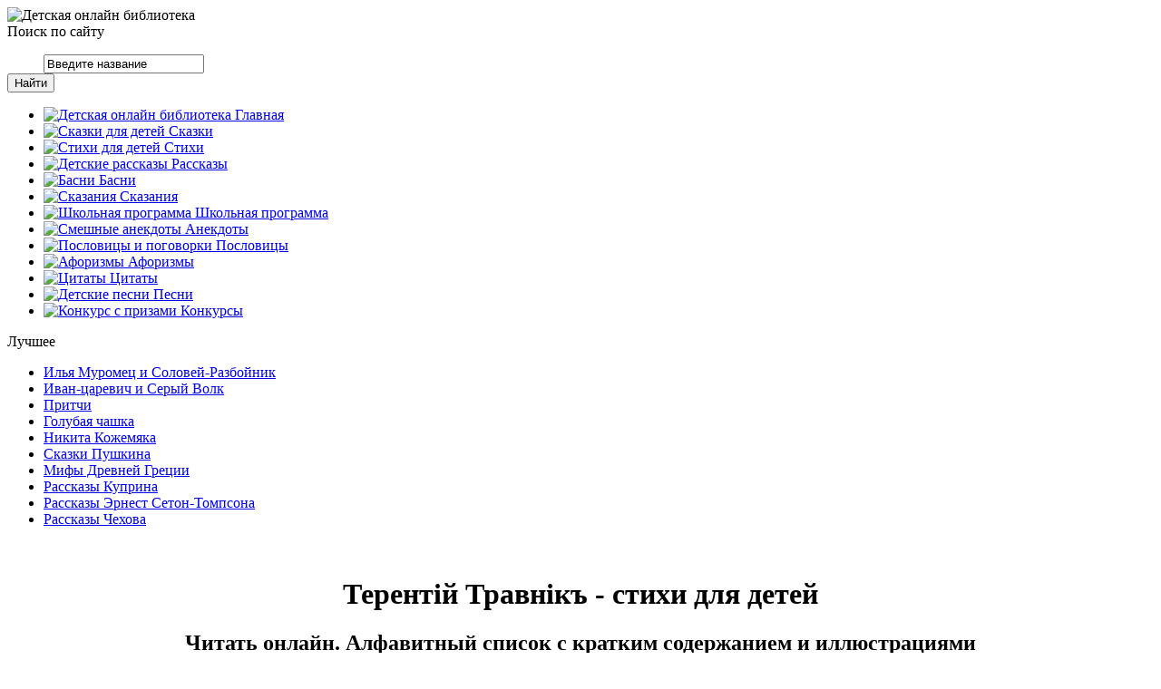

--- FILE ---
content_type: text/html; charset=windows-1251
request_url: https://gostei.ru/detskie-stihi/terentiy-travnik/
body_size: 5331
content:
<!DOCTYPE html PUBLIC "-//W3C//DTD XHTML 1.0 Transitional//EN" "http://www.w3.org/TR/xhtml1/DTD/xhtml1-transitional.dtd">
<html xmlns="http://www.w3.org/1999/xhtml">
<head>
<meta charset="windows-1251">
<title>Стихи Терентiя Травнiка читать онлайн с иллюстрациями</title>
<meta name="description" content="Терентiй Травнiкъ - стихи с иллюстрациями для онлайн чтения">
<meta name="keywords" content="стихи травника, стихотворения Травника">
<meta name="generator" content="DataLife Engine (http://dle-news.ru)">
<link rel="search" type="application/opensearchdescription+xml" href="https://gostei.ru/engine/opensearch.php" title="Строительный портал: новости, статьи, обзоры">
<link rel="canonical" href="https://gostei.ru/detskie-stihi/terentiy-travnik/">
<link href="/engine/classes/min/index.php?charset=windows-1251&amp;f=engine/editor/css/default.css&amp;v=23" rel="stylesheet" type="text/css">
<script src="/engine/classes/min/index.php?charset=windows-1251&amp;g=general&amp;v=23"></script>
<script src="/engine/classes/min/index.php?charset=windows-1251&amp;f=engine/classes/js/jqueryui.js,engine/classes/js/dle_js.js&amp;v=23" defer></script>
    <link rel="stylesheet" type="text/css" href="/engine/classes/min/index.php?f=/templates/Viennaos/css/style.css,/templates/Viennaos/css/engine.css" />
<link rel="icon" href="/favicon.ico" type="image/x-icon" />
    
    <meta name="yandex-verification" content="61d4f496fac60f00" />
    
    <!-- Yandex.RTB -->
<script>window.yaContextCb=window.yaContextCb||[]</script>
<script src="https://yandex.ru/ads/system/context.js" async></script>

</head>

<body>
<script>
<!--
var dle_root       = '/';
var dle_admin      = '';
var dle_login_hash = '8d3f42a35223bbde357e174a48c5783368083f8f';
var dle_group      = 5;
var dle_skin       = 'Viennaos';
var dle_wysiwyg    = '0';
var quick_wysiwyg  = '1';
var dle_act_lang   = ["Да", "Нет", "Ввод", "Отмена", "Сохранить", "Удалить", "Загрузка. Пожалуйста, подождите..."];
var menu_short     = 'Быстрое редактирование';
var menu_full      = 'Полное редактирование';
var menu_profile   = 'Просмотр профиля';
var menu_send      = 'Отправить сообщение';
var menu_uedit     = 'Админцентр';
var dle_info       = 'Информация';
var dle_confirm    = 'Подтверждение';
var dle_prompt     = 'Ввод информации';
var dle_req_field  = 'Заполните все необходимые поля';
var dle_del_agree  = 'Вы действительно хотите удалить? Данное действие невозможно будет отменить';
var dle_spam_agree = 'Вы действительно хотите отметить пользователя как спамера? Это приведёт к удалению всех его комментариев';
var dle_complaint  = 'Укажите текст Вашей жалобы для администрации:';
var dle_big_text   = 'Выделен слишком большой участок текста.';
var dle_orfo_title = 'Укажите комментарий для администрации к найденной ошибке на странице';
var dle_p_send     = 'Отправить';
var dle_p_send_ok  = 'Уведомление успешно отправлено';
var dle_save_ok    = 'Изменения успешно сохранены. Обновить страницу?';
var dle_reply_title= 'Ответ на комментарий';
var dle_tree_comm  = '0';
var dle_del_news   = 'Удалить статью';
var dle_sub_agree  = 'Вы действительно хотите подписаться на комментарии к данной публикации?';
var allow_dle_delete_news   = false;

//-->
</script>
<div id="wrap">
<div id="header">
<div class="logo">
<img src="/templates/Viennaos/images/logo.png" alt="Детская онлайн библиотека" />
</div>
<div class="adv">
<div class="blocks">Поиск по сайту</div>
<div class="blocks2">
<form onsubmit="javascript: showBusyLayer()" method="post">
<dl class="search-main">
<dd><input type="hidden" name="do" value="search" /><input type="hidden" name="subaction" value="search" /><input name="story" type="text" onclick="if(this.value=='Введите название')this.value=''" onblur="if(this.value=='')this.value='Введите название'" value="Введите название" /></dd>
<dt><input type="submit" value="Найти" /></dt>
</dl>
</form>
</div>
</div>
</div>
<div class="tb"><div class="tl"></div><div class="tr"></div></div>

<!-- колонки -->
<div id="columns">

<!-- центральная реклама -->
<!-- /центральная реклама -->

<!-- левая колонка -->
<div id="l-col">

<!-- меню -->
<ul id="menu">
<li><a href="/"><img src="/templates/Viennaos/images/m0.png" alt="Детская онлайн библиотека" /> Главная</a></li>
<li><a href="/skazki/"><img src="/templates/Viennaos/images/m2.png" alt="Сказки для детей" /> Сказки</a></li>
<li><a href="/detskie-stihi/"><img src="/templates/Viennaos/images/m2.png" alt="Стихи для детей" /> Стихи</a></li>
<li><a href="/detskie-rasskazy/"><img src="/templates/Viennaos/images/m2.png" alt="Детские рассказы" /> Рассказы</a></li>
<li><a href="/basni/"><img src="/templates/Viennaos/images/m2.png" alt="Басни" /> Басни</a></li>
<li><a href="/skazaniya/"><img src="/templates/Viennaos/images/m2.png" alt="Сказания" /> Сказания</a></li>
<li><a href="/shkolnaya-programma-po-literature/"><img src="/templates/Viennaos/images/m2.png" alt="Школьная программа" /> Школьная программа</a></li>
<li><a href="/anekdoty/"><img src="/templates/Viennaos/images/m2.png" alt="Смешные анекдоты" /> Анекдоты</a></li>
<li><a href="/poslovicy-i-pogovorki-onlayn/"><img src="/templates/Viennaos/images/m2.png" alt="Пословицы и поговорки" /> Пословицы</a></li>
<li><a href="/aforizmy-onlayn/"><img src="/templates/Viennaos/images/m2.png" alt="Афоризмы" /> Афоризмы</a></li>
<li><a href="/citaty/"><img src="/templates/Viennaos/images/m2.png" alt="Цитаты" /> Цитаты</a></li>
<li><a href="/pesni/"><img src="/templates/Viennaos/images/m2.png" alt="Детские песни" /> Песни</a></li>
<li><a href="/konkurs/"><img src="/templates/Viennaos/images/m2.png" alt="Конкурс с призами" /> Конкурсы</a></li>

</ul>
<!-- /меню -->

    
    <!-- популярное -->
<div class="blocks">Лучшее</div>
<div class="blocks2">
<ul class="topnews">
<li><a href="/skazaniya/byliny/435-ilya-muromec-i-solovey-razboynik.html"><span>Илья Муромец и Соловей-Разбойник</span></a></li>
<li><a href="/russkie-narodnye-skazki/186-ivan-carevich-i-seryy-volk-russkaya-narodnaya-skazka.html"><span>Иван-царевич и Серый Волк</span></a></li>
<li><a href="/skazaniya/pritchi/177-pritchi-chitat.html"><span>Притчи</span></a></li>
<li><a href="/detskie-rasskazy/rasskazy-gaydara/503-golubaya-chashka.html"><span>Голубая чашка</span></a></li>
<li><a href="/skazaniya/byliny/437-nikita-kozhemyaka.html">Никита Кожемяка</a></li>
<li><a href="/skazki/skazki-pushkina/"><span>Сказки Пушкина</span></a></li>
<li><a href="/skazaniya/mify-drevney-grecii/"><span>Мифы Древней Греции</span></a></li>
<li><a href="/detskie-rasskazy/rasskazy-a-kuprina/"><span>Рассказы Куприна</span></a></li>
<li><a href="/detskie-rasskazy/rasskazy-ernest-seton-tompsona/"><span>Рассказы Эрнест Сетон-Томпсона</span></a></li>
<li><a href="/detskie-rasskazy/rasskazy-ap-chehova/"><span>Рассказы Чехова</span></a></li>
</ul>
</div>
    <!-- /популярное -->
    </div>
<!-- /левая колонка -->

<!-- правая колонка -->
<div id="r-col">

    
    
    
    
    
    </div>   

    
    <div id="c-col">
    
        
        <noindex></noindex><br/>
        
        
    

             
                                                                                                                        
             
                                                                                                                        
             
                                                                                                                        
             
                                                                                                                        
             
                                                                                                                        
             
                                                                                                                        
                                                                                                                        
             
                                                                                                                        
             
                                                                                                                        
             
                                                                                                                        
             
                                                                                                                        
             
             
             
             
             
             
             
             
             
             
             
             
             
             
             
             
                                                             
             
             
             
             
             
             
             
             
             
             
             
             
             
                                                           
             
             
             
             
             
             
             
             
             
             
             
                                     
             
                                     
             
             
             
             
             
             
                                     
             
             
             
             
             
             
             
             
             
                                     
             
                                     
             
             
             
             
             
             
                                     
             
             
             
             
             
             
             
             
             
             
             
                                     
             
                                     
             
             
             
             
             
             
             
             
             
             <center><h1>Терентiй Травнiкъ - стихи для детей</h1></center>
             

<center><h2>Читать онлайн. Алфавитный список с кратким содержанием и иллюстрациями</h2></center>

















    






    

<span><div style="font-size:14px;"><form name="news_set_sort" id="news_set_sort" method="post"><ul class="sort"><li class="asc"><a href="#" onclick="dle_change_sort('date','asc'); return false;">дате</a></li><li><a href="#" onclick="dle_change_sort('rating','desc'); return false;">популярности</a></li><li><a href="#" onclick="dle_change_sort('news_read','desc'); return false;">посещаемости</a></li><li><a href="#" onclick="dle_change_sort('title','desc'); return false;">алфавиту</a></li></ul><input type="hidden" name="dlenewssortby" id="dlenewssortby" value="date" />
<input type="hidden" name="dledirection" id="dledirection" value="DESC" />
<input type="hidden" name="set_new_sort" id="set_new_sort" value="dle_sort_cat" />
<input type="hidden" name="set_direction_sort" id="set_direction_sort" value="dle_direction_cat" />
</form></div></span>

<br/>
    <div id='dle-content'><div class="news">
    <div class="headline"><h2><a href="https://gostei.ru/detskie-stihi/terentiy-travnik/909-blagoslavennaya-mati-rossiya-moli-boga-o-nas.html">Благославенная мати, Россия, моли бога о нас</a></h2></div>
    <div class="rating">
		<ul class="unit-rating">
		<li class="current-rating" style="width:100%;">100</li>
		</ul>
</div><br/>
    <div class="news-info">Терентiй Травнiкъ</div>
<div class="news-body"><p style="text-align:center;"><img src="/uploads/posts/2014-02/1392749101_blago.jpg" alt="Иллюстрация к стихотворению Благославенная мати, Россия, моли бога о нас" title="Иллюстрация к стихотворению Благославенная мати, Россия, моли бога о нас" style=";border:#fff 7px solid;-webkit-box-shadow: 0 15px 10px -10px rgba(0, 0, 0, 0.5), 0 1px 4px rgba(0, 0, 0, 0.3);-moz-box-shadow: 0 15px 10px -10px rgba(0, 0, 0, 0.5), 0 1px 4px rgba(0, 0, 0, 0.3);box-shadow: 0 15px 10px -10px rgba(0, 0, 0, 0.5), 0 1px 4px rgba(0, 0, 0, 0.3);-moz-border-radius:7px;border-radius:7px;;float:none;margin-top:0px;margin-right:0px;margin-bottom:0px;margin-left:0px;" /></p></div>
</div><div class="news">
    <div class="headline"><h2><a href="https://gostei.ru/detskie-stihi/terentiy-travnik/835-istorii.html">Истории</a></h2></div>
    <div class="rating">
		<ul class="unit-rating">
		<li class="current-rating" style="width:100%;">100</li>
		</ul>
</div><br/>
    <div class="news-info">Терентiй Травнiкъ</div>
<div class="news-body"><p style="text-align:center;"><img src="/uploads/posts/2013-12/1386165865_istorii.jpg" alt="Детские истории" title="Детские истории" style="border: 7px solid rgb(255, 255, 255); -webkit-box-shadow: rgba(0, 0, 0, 0.498039) 0px 15px 10px -10px, rgba(0, 0, 0, 0.298039) 0px 1px 4px; box-shadow: rgba(0, 0, 0, 0.498039) 0px 15px 10px -10px, rgba(0, 0, 0, 0.298039) 0px 1px 4px; border-top-left-radius: 7px; border-top-right-radius: 7px; border-bottom-right-radius: 7px; border-bottom-left-radius: 7px; float: none; margin: 0px;" /></p></div>
</div><div class="news">
    <div class="headline"><h2><a href="https://gostei.ru/detskie-stihi/terentiy-travnik/834-kolybelnye.html">Колыбельные песни</a></h2></div>
    <div class="rating">
		<ul class="unit-rating">
		<li class="current-rating" style="width:100%;">100</li>
		</ul>
</div><br/>
    <div class="news-info">Терентiй Травнiкъ</div>
<div class="news-body"><p style="text-align:center;"><img src="/uploads/posts/2013-12/1386164505_kolybelnye-pesni.jpg" alt="Колыбельные песни" title="Колыбельные песни" style="border: 7px solid rgb(255, 255, 255); -webkit-box-shadow: rgba(0, 0, 0, 0.498039) 0px 15px 10px -10px, rgba(0, 0, 0, 0.298039) 0px 1px 4px; box-shadow: rgba(0, 0, 0, 0.498039) 0px 15px 10px -10px, rgba(0, 0, 0, 0.298039) 0px 1px 4px; border-top-left-radius: 7px; border-top-right-radius: 7px; border-bottom-right-radius: 7px; border-bottom-left-radius: 7px; float: none; margin: 0px;" /></p></div>
</div><div class="news">
    <div class="headline"><h2><a href="https://gostei.ru/detskie-stihi/terentiy-travnik/912-nota-pasific.html">Нота Pasific</a></h2></div>
    <div class="rating">
		<ul class="unit-rating">
		<li class="current-rating" style="width:100%;">100</li>
		</ul>
</div><br/>
    <div class="news-info">Терентiй Травнiкъ</div>
<div class="news-body"><p style="text-align:center;"><img src="/uploads/posts/2014-02/1392750632_nota-pasific.jpg" alt="Иллюстрация к стихотворению Нота Pasific" title="Иллюстрация к стихотворению Нота Pasific" style=";border:#fff 7px solid;-webkit-box-shadow: 0 15px 10px -10px rgba(0, 0, 0, 0.5), 0 1px 4px rgba(0, 0, 0, 0.3);-moz-box-shadow: 0 15px 10px -10px rgba(0, 0, 0, 0.5), 0 1px 4px rgba(0, 0, 0, 0.3);box-shadow: 0 15px 10px -10px rgba(0, 0, 0, 0.5), 0 1px 4px rgba(0, 0, 0, 0.3);-moz-border-radius:7px;border-radius:7px;;float:none;margin-top:0px;margin-right:0px;margin-bottom:0px;margin-left:0px;" /></p></div>
</div><div class="news">
    <div class="headline"><h2><a href="https://gostei.ru/detskie-stihi/terentiy-travnik/836-obuchenie.html">Обучение</a></h2></div>
    <div class="rating">
		<ul class="unit-rating">
		<li class="current-rating" style="width:80%;">80</li>
		</ul>
</div><br/>
    <div class="news-info">Терентiй Травнiкъ</div>
<div class="news-body"><p style="text-align:center;"><img src="/uploads/posts/2013-12/1386168505_obuchenie.jpg" alt="Обучение" title="Обучение" style="border: 7px solid rgb(255, 255, 255); -webkit-box-shadow: rgba(0, 0, 0, 0.498039) 0px 15px 10px -10px, rgba(0, 0, 0, 0.298039) 0px 1px 4px; box-shadow: rgba(0, 0, 0, 0.498039) 0px 15px 10px -10px, rgba(0, 0, 0, 0.298039) 0px 1px 4px; border-top-left-radius: 7px; border-top-right-radius: 7px; border-bottom-right-radius: 7px; border-bottom-left-radius: 7px; float: none; margin: 0px;" /></p></div>
</div><div class="pages">
<div class="prev"><span>&laquo; Назад</span></div>
<div class="next"><a href="https://gostei.ru/detskie-stihi/terentiy-travnik/page/2/">Дальше &raquo;</a></div>
<div class="page-nums"><span>1</span> <a href="https://gostei.ru/detskie-stihi/terentiy-travnik/page/2/">2</a> </div>
</div></div><br/>
    
        
        <script async src="https://pagead2.googlesyndication.com/pagead/js/adsbygoogle.js"></script>
<!-- гостей центр -->
<ins class="adsbygoogle"
     style="display:block"
     data-ad-client="ca-pub-1629385164578012"
     data-ad-slot="4162758880"
     data-ad-format="auto"></ins>
<script>
     (adsbygoogle = window.adsbygoogle || []).push({});
</script>
        
        
    </div>
</div>
    <div class="tb"><div class="bl"></div><div class="br"></div></div>
    <div id="footer">
2023  Детская онлайн библиотека. Gostei.ru - все для детей! Детские книги, краткое содержание и красочные иллюстрации.<br />

        
<div id="counter">
    <noindex>
<!-- begin of Top100 code -->

<script id="top100Counter" type="text/javascript" src="http://counter.rambler.ru/top100.jcn?2733279"></script>
<noscript>
<a rel="nofollow" href="http://top100.rambler.ru/navi/2733279/">
<img src="http://counter.rambler.ru/top100.cnt?2733279" alt="Rambler's Top100" border="0" />
</a>

</noscript>
<!-- end of Top100 code -->

    <!-- Yandex.Metrika informer -->
<a href="https://metrika.yandex.ru/stat/?id=88133466&amp;from=informer"
target="_blank" rel="nofollow"><img src="https://informer.yandex.ru/informer/88133466/3_1_FFFFFFFF_EFEFEFFF_0_pageviews"
style="width:88px; height:31px; border:0;" alt="Яндекс.Метрика" title="Яндекс.Метрика: данные за сегодня (просмотры, визиты и уникальные посетители)" class="ym-advanced-informer" data-cid="88133466" data-lang="ru" /></a>
<!-- /Yandex.Metrika informer -->

<!-- Yandex.Metrika counter -->
<script type="text/javascript" >
   (function(m,e,t,r,i,k,a){m[i]=m[i]||function(){(m[i].a=m[i].a||[]).push(arguments)};
   m[i].l=1*new Date();k=e.createElement(t),a=e.getElementsByTagName(t)[0],k.async=1,k.src=r,a.parentNode.insertBefore(k,a)})
   (window, document, "script", "https://mc.yandex.ru/metrika/tag.js", "ym");

   ym(88133466, "init", {
        clickmap:true,
        trackLinks:true,
        accurateTrackBounce:true
   });
</script>
<noscript><div><img src="https://mc.yandex.ru/watch/88133466" style="position:absolute; left:-9999px;" alt="" /></div></noscript>
<!-- /Yandex.Metrika counter -->
    
    
</noindex>
</div>
</div>
</div>
</body>
</html>

--- FILE ---
content_type: text/html; charset=utf-8
request_url: https://www.google.com/recaptcha/api2/aframe
body_size: 270
content:
<!DOCTYPE HTML><html><head><meta http-equiv="content-type" content="text/html; charset=UTF-8"></head><body><script nonce="xTjjSOvNXtqRbVjhXzl04g">/** Anti-fraud and anti-abuse applications only. See google.com/recaptcha */ try{var clients={'sodar':'https://pagead2.googlesyndication.com/pagead/sodar?'};window.addEventListener("message",function(a){try{if(a.source===window.parent){var b=JSON.parse(a.data);var c=clients[b['id']];if(c){var d=document.createElement('img');d.src=c+b['params']+'&rc='+(localStorage.getItem("rc::a")?sessionStorage.getItem("rc::b"):"");window.document.body.appendChild(d);sessionStorage.setItem("rc::e",parseInt(sessionStorage.getItem("rc::e")||0)+1);localStorage.setItem("rc::h",'1769452953655');}}}catch(b){}});window.parent.postMessage("_grecaptcha_ready", "*");}catch(b){}</script></body></html>